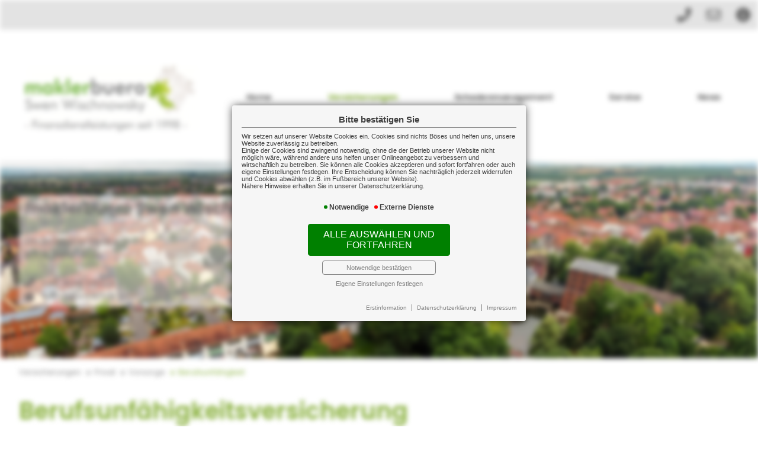

--- FILE ---
content_type: text/html; charset=utf-8
request_url: https://www.maklerbuerowischnowsky.de/versicherungen/privat/vorsorge/bu
body_size: 5080
content:
<!DOCTYPE html> 
<html lang="de">
<head>
<base href="/">

<meta http-equiv="content-type" content="text/html; charset=utf-8">
<meta content='width=device-width, initial-scale=1.0' name='viewport' >
<meta name="format-detection" content="telephone=no">

	<meta name="Author" lang="de" content="www.versicherungsmarkt.de gmbh">
	<meta name="description" content="Eine Berufsunfähigkeitsversicherung schützt Sie vor den finanziellen Folgen bei Berufsunfähigkeit. ✅ Kontaktieren Sie uns, wir beraten Sie gern!">
	<title>Berufsunfähigkeitsversicherung (BU) - maklerbuero Swen Wischnowsky</title>
	<meta property="og:title" content="Berufsunfähigkeitsversicherung (BU) - maklerbuero Swen Wischnowsky">
	<meta property="og:description" content="Eine Berufsunfähigkeitsversicherung schützt Sie vor den finanziellen Folgen bei Berufsunfähigkeit. ✅ Kontaktieren Sie uns, wir beraten Sie gern!">
	<meta property="og:type" content="website">
	<meta property="og:url" content="https://www.maklerbuerowischnowsky.de/versicherungen/privat/vorsorge/bu">
	<meta property="og:locality" content="Sömmerda">
	<meta property="og:region" content="Sömmerda">
	<meta property="og:country-name" content="Germany">
	<link rel="icon" href="gfx/favicon.png" type="image/png">
<meta property="og:image" content="https://www.maklerbuerowischnowsky.de/gfx/logo_fb.png">
<meta property="og:image:secure" content="https://www.maklerbuerowischnowsky.de/gfx/logo_fb.png">
<meta property="og:image:width" content="1200" >
<meta property="og:image:height" content="630" >
<script src="core/js/jquery-3.7.0.min.js"></script>
<script src="core/js/jquery.bxslider.js" defer></script><link href="core/css/jquery.bxslider.css" rel="stylesheet">
<script src="core/js/slick.min.js" defer></script><script src="core/js/slick-initiate.js" defer></script><link href="core/css/slick.css" rel="stylesheet"><link href="core/css/slick-theme.css" rel="stylesheet" media="print" onload="if(media!='all')media='all'">
<script src="core/js/vmarkt_fixnav.js.php" defer></script>
<script src="core/js/jquery.touchSwipe.js" defer></script>
<link href="core/css/vmarkt_fadeIn.css" rel="stylesheet" media="print" onload="if(media!='all')media='all'"><script src="core/js/vmarkt_fadeIn.js" defer></script>
<script src="core/js/accordion.js" defer></script><link rel="stylesheet" type="text/css" href="core/css/accordion.css" media="print" onload="if(media!='all')media='all'">
<script src="core/js/email_decoder.js.php" defer></script>
<script src="core/js/vmarkt_smooth_scroll.js.php?content_split=versicherungen%2Fprivat%2Fvorsorge%2Fbu&cont=bu" defer></script>
<link rel="stylesheet" type="text/css" href="core/css/search.css" media="print" onload="if(media!='all')media='all'">
<script src="core/js/topnav.js" defer></script>
<link rel="stylesheet" type="text/css" href="core/css/cookie-box.css" id="coib_style" media="print" onload="if(media!='all')media='all'" ><script src="core/js/cookie-box.js" id="coib_script" defer></script><script src="core/js/safeiframe.js"></script>
<link rel="stylesheet" type="text/css" href="core/css/safeiframe.css" media="print" onload="if(media!='all')media='all'">
<link rel="stylesheet" href="scripts/css/fonts.css" media="print" onload="if(media!='all')media='all'">
<link href="core/css/font-awesome.css" rel="stylesheet" type="text/css" media="print" onload="if(media!='all')media='all'">
<link rel="stylesheet" type="text/css" href="core/css/normalize.css" media="print" onload="if(media!='all')media='all'">
<link href="core/css/hamburgers.min.css" rel="stylesheet" media="print" onload="if(media!='all')media='screen'">
<link rel="stylesheet" type="text/css" href="core/css/jvfw_base.css" media="all">
<link rel="stylesheet" type="text/css" href="core/css/print.css" media="print">
<link rel="stylesheet" type="text/css" href="core/css/starter_2_2019_8.css" media="print" onload="if(media!='all')media='all'" >
<link rel="stylesheet" type="text/css" href="scripts/css/custom.css?v=1706797421" media="all">
<script src="core/js/mobnav.js" defer></script>
<script>
$(document).ready(function() {
	$("body").attr('style', '');
});
</script></head>
<body style="display:none">
	<div id="cookie_opt_in_box_wrapper" class="modal" data-blur="1">
		<div id="cookie_opt_in_box" data-pos="center" data-animate="1" data-movable="1">
		<b id="mover">
		Bitte bestätigen Sie		</b>
		<div class="coib_body">
						<p>
				Wir setzen auf unserer Website Cookies ein. Cookies sind nichts Böses und helfen uns, unsere Website zuverlässig zu betreiben.<br>
	Einige der Cookies sind zwingend notwendig, ohne die der Betrieb unserer Website nicht möglich wäre, 
	während andere uns helfen unser Onlineangebot zu verbessern und wirtschaftlich zu betreiben. Sie können alle Cookies akzeptieren und sofort fortfahren
	oder auch eigene Einstellungen festlegen. Ihre Entscheidung können Sie nachträglich jederzeit widerrufen und Cookies 
	abwählen (z.B. im Fußbereich unserer Website).<br>Nähere Hinweise erhalten Sie in unserer Datenschutzerklärung.
				</p>
			<ul class="cookie_groups">
				<li class="checked" data-id="1">Notwendige</li><li class="unchecked" data-id="3">Externe Dienste</li>			</ul>
			<button id="cookie_opt_in_btn_accept" onclick="coib_accept_all(this)">Alle auswählen und fortfahren</button>
			<button id="cookie_opt_in_btn_basic" onclick="coib_accept_basic(this)">Notwendige bestätigen</button>
			<button id="cookie_opt_in_btn_manage" onclick='coib_settings(this)'>Eigene Einstellungen festlegen</button>
		</div>
		<ul class="legals">
			<li><a href="mein-makler/rechtliches/erstinformation?coib=noshow" rel="nofollow" target="_blank">Erstinformation</a></li>		
				<li><a href="mein-makler/rechtliches/datenschutz?coib=noshow" rel="nofollow" target="_blank">Datenschutzerkl&auml;rung</a></li>
				<li><a href="mein-makler/rechtliches/impressum?coib=noshow" rel="nofollow" target="_blank">Impressum</a></li>
	</ul>	</div>
	</div>
	
<div id="wrapper" class="versicherungen privat vorsorge bu" data-nav-type="allinone" data-mobnav-pos="right">
	<div id="mob_wrapper" class="right">
		<div id="mobnav" class="nohover"><button id="mobnav_btn" class="hamburger hamburger--spin" type="button" onClick="toggle_mobnav()">
  <span class="hamburger-box">
    <span class="hamburger-inner"></span>
  </span>
</button>

<ul class="watpage_main_navi"><li class="hasSub"><a href="mein-makler">Home</a><button type="button" class="toggle"></button><ul class=""><li class=""><a href="mein-makler/home" >Startseite</a></li><li class="hasSub"><a href="javascript:void(0)">Über uns</a><button type="button" class="toggle"></button><ul><li class=""><a href="mein-makler/ueber-uns/aufgabe" >Unsere Aufgabe</a></li><li class=""><a href="mein-makler/ueber-uns/kurzportrait" >Kurzportrait</a></li><li class=""><a href="mein-makler/ueber-uns/taetigkeit" >Tätigkeit</a></li><li class=""><a href="mein-makler/ueber-uns/partner" >Partner</a></li><li class=""><a href="mein-makler/ueber-uns/mitgliedschaften" >Mitgliedschaften</a></li></ul></li><li class="hasSub"><a href="javascript:void(0)">Kundenkreis</a><button type="button" class="toggle"></button><ul><li class=""><a href="mein-makler/kundenkreis/firmen" >Firmen</a></li><li class=""><a href="mein-makler/kundenkreis/freiberufler" >Freiberufler/Selbständige</a></li><li class=""><a href="mein-makler/kundenkreis/berufseinsteiger" >Berufseinsteiger</a></li><li class=""><a href="mein-makler/kundenkreis/privatpersonen" >Privatpersonen</a></li><li class=""><a href="mein-makler/kundenkreis/beamte" >Beamte</a></li></ul></li><li class="hasSub"><a href="javascript:void(0)">Kontakt</a><button type="button" class="toggle"></button><ul><li class=""><a href="mein-makler/kontakt/kontaktformular" >Kontaktformular</a></li><li class=""><a href="mein-makler/kontakt/wegbeschreibung" >Wegbeschreibung</a></li><li class=""><a href="mein-makler/kontakt/angebot" >Angebotsanforderung</a></li><li class=""><a href="mein-makler/kontakt/umfrage" >Umfrage</a></li></ul></li><li class="hasSub"><a href="javascript:void(0)">Rechtliches</a><button type="button" class="toggle"></button><ul><li class=""><a href="mein-makler/rechtliches/impressum" >Impressum</a></li><li class=""><a href="mein-makler/rechtliches/erstinformation" >Erstinformation</a></li><li class=""><a href="mein-makler/rechtliches/datenschutz" >Datenschutz</a></li></ul></li></ul></li><li class="active hasSub"><a href="versicherungen">Versicherungen</a><button type="button" class="toggle"></button><ul class=""><li class="active hasSub"><a href="javascript:void(0)">Privat</a><button type="button" class="toggle"></button><ul><li class="active hasSub"><a href="versicherungen/privat/vorsorge">Vorsorge</a><button type="button" class="toggle"></button><ul><li class=""><a href="versicherungen/privat/vorsorge/bav" >Betriebliche Altersvorsorge für Arbeitnehmer</a></li><li class=""><a href="versicherungen/privat/vorsorge/lv" >Lebensversicherung</a></li><li class=""><a href="versicherungen/privat/vorsorge/rlv" >Risikolebensversicherung</a></li><li class=""><a href="versicherungen/privat/vorsorge/rv" >Rentenversicherung</a></li><li class="active"><a href="versicherungen/privat/vorsorge/bu" >Berufsunfähigkeit</a></li><li class=""><a href="versicherungen/privat/vorsorge/pflegeversicherung" >Pflegeversicherung</a></li><li class=""><a href="versicherungen/privat/vorsorge/kindervorsorge" >Kindervorsorge</a></li><li class=""><a href="versicherungen/privat/vorsorge/schwerekrankheit" >Schwere Krankheit</a></li></ul></li><li class="hasSub"><a href="versicherungen/privat/sachversicherung">Sachversicherung</a><button type="button" class="toggle"></button><ul><li class=""><a href="versicherungen/privat/sachversicherung/haftpflicht" >Haftpflicht</a></li><li class=""><a href="versicherungen/privat/sachversicherung/unfall" >Unfall</a></li><li class=""><a href="versicherungen/privat/sachversicherung/hausrat" >Hausrat</a></li><li class=""><a href="versicherungen/privat/sachversicherung/wohngebaeude" >Wohngebäude</a></li><li class=""><a href="versicherungen/privat/sachversicherung/rechtsschutz" >Rechtsschutz</a></li><li class=""><a href="versicherungen/privat/sachversicherung/auto" >Auto</a></li><li class=""><a href="versicherungen/privat/sachversicherung/reise" >Reise</a></li><li class=""><a href="versicherungen/privat/sachversicherung/drohnen" >Drohnen</a></li><li class=""><a href="versicherungen/privat/sachversicherung/ebike" >E-Bike & Co</a></li></ul></li><li class="hasSub"><a href="versicherungen/privat/gesundheit">Gesundheit</a><button type="button" class="toggle"></button><ul><li class=""><a href="versicherungen/privat/gesundheit/kv" >Krankenversicherung</a></li><li class=""><a href="versicherungen/privat/gesundheit/zusatzversicherung" >Zusatzversicherung</a></li><li class=""><a href="versicherungen/privat/gesundheit/zahnzusatzversicherung" >Zahnzusatzversicherung</a></li></ul></li></ul></li><li class="hasSub"><a href="javascript:void(0)">Gewerbe</a><button type="button" class="toggle"></button><ul><li class="hasSub"><a href="versicherungen/gewerbe/gewerbesach">Sachversicherung</a><button type="button" class="toggle"></button><ul><li class=""><a href="versicherungen/gewerbe/gewerbesach/vermoegenswerte" >Ihre Vermögenswerte</a></li><li class=""><a href="versicherungen/gewerbe/gewerbesach/betriebsgebaeude" >Betriebsgebäudeversicherung</a></li><li class=""><a href="versicherungen/gewerbe/gewerbesach/geschaeftsinhalt" >Geschäftsinhaltsversicherung</a></li><li class=""><a href="versicherungen/gewerbe/gewerbesach/maschinen" >Maschinenversicherung</a></li><li class=""><a href="versicherungen/gewerbe/gewerbesach/elektronik" >Elektronikversicherung</a></li><li class=""><a href="versicherungen/gewerbe/gewerbesach/fotovoltaik" >Fotovoltaikversicherung</a></li><li class=""><a href="versicherungen/gewerbe/gewerbesach/transport" >Transportversicherung</a></li><li class=""><a href="versicherungen/gewerbe/gewerbesach/glas" >Glasversicherung</a></li></ul></li><li class="hasSub"><a href="versicherungen/gewerbe/kosten">Kostenversicherung</a><button type="button" class="toggle"></button><ul><li class=""><a href="versicherungen/gewerbe/kosten/kostenrisiken" >Kostenrisiken</a></li><li class=""><a href="versicherungen/gewerbe/kosten/betriebshaftpflicht" >Betriebshaftpflicht</a></li><li class=""><a href="versicherungen/gewerbe/kosten/betriebsunterbrechung" >Betriebsunterbrechung</a></li><li class=""><a href="versicherungen/gewerbe/kosten/cyberrisiken" >Cyberrisiken</a></li><li class=""><a href="versicherungen/gewerbe/kosten/betriebsschliessung" >Betriebsschließung</a></li><li class=""><a href="versicherungen/gewerbe/kosten/gewerberechtsschutz" >Gewerbe-Rechtsschutz</a></li><li class=""><a href="versicherungen/gewerbe/kosten/forderungsausfall" >Forderungsausfall</a></li><li class=""><a href="versicherungen/gewerbe/kosten/buergschaft" >Bürgschaft</a></li></ul></li><li class="hasSub"><a href="versicherungen/gewerbe/vorsorge-gewerbe">Vorsorge</a><button type="button" class="toggle"></button><ul><li class=""><a href="versicherungen/gewerbe/vorsorge-gewerbe/versorgung" >Versorgung</a></li><li class=""><a href="versicherungen/gewerbe/vorsorge-gewerbe/bav-gewerbe" >Betriebliche Altersvorsorge für Arbeitgeber</a></li><li class=""><a href="versicherungen/gewerbe/vorsorge-gewerbe/keymen" >Keyman-Absicherung</a></li><li class=""><a href="versicherungen/gewerbe/vorsorge-gewerbe/bkv" >Betriebliche Krankenversicherung</a></li><li class=""><a href="versicherungen/gewerbe/vorsorge-gewerbe/gruppenunfall" >Gruppenunfallversicherung</a></li></ul></li><li class="hasSub"><a href="versicherungen/gewerbe/manager">Manager</a><button type="button" class="toggle"></button><ul><li class=""><a href="versicherungen/gewerbe/manager/absicherung" >Absicherung</a></li><li class=""><a href="versicherungen/gewerbe/manager/do" >D&O</a></li></ul></li><li class="hasSub"><a href="versicherungen/gewerbe/kfz">Kraftfahrzeuge</a><button type="button" class="toggle"></button><ul><li class=""><a href="versicherungen/gewerbe/kfz/kfzversicherung" >Kraftfahrzeugversicherung</a></li><li class=""><a href="versicherungen/gewerbe/kfz/kfzflotten" >KFZ-Flotten</a></li></ul></li></ul></li><li class=""><a href="versicherungen/themen" >Weitere Themen</a></li></ul></li><li class="hasSub"><a href="schadenmanagement">Schadenmanagement</a><button type="button" class="toggle"></button><ul class=""><li class=""><a href="schadenmanagement/wir-kuemmern-uns" >Wir kümmern uns!</a></li><li class=""><a href="schadenmanagement/schadenmeldung" >Schadenmeldung</a></li><li class=""><a href="schadenmanagement/schadenumfrage" >Schadenumfrage</a></li></ul></li><li class="hasSub"><a href="service">Service</a><button type="button" class="toggle"></button><ul class=""><li class=""><a href="service/app" >Service-App</a></li><li class="hasSub"><a href="javascript:void(0)">Rechner</a><button type="button" class="toggle"></button><ul><li class=""><a href="service/rechner/rentenrechner" >Altersrentenrechner</a></li><li class=""><a href="service/rechner/rentenbedarf" >Rentenbedarfsrechner</a></li><li class=""><a href="service/rechner/anlagerechner" >Ansparrechner</a></li><li class=""><a href="service/rechner/renditerechner" >Renditerechner</a></li><li class=""><a href="service/rechner/zinsrechner" >Zinsrechner</a></li></ul></li></ul></li><li class="hasSub"><a href="news">News</a><button type="button" class="toggle"></button><ul class=""><li class=""><a href="news/aktuelle-news" >Aktuelle News</a></li><li class=""><a href="news/news-archiv" >News-Archiv</a></li></ul></li></ul></div>
	</div>
	
	<div id="content_wrapper" onclick="return true" class="">
		<div id="header_wrapper" class="">
			<header id="header" class="">
				<div id="logo">
	<a href="mein-makler/home"><img src="gfx/logo_starter_2_2019_8.png" alt="Logo maklerbuero Swen Wischnowsky "></a>
</div>
<div id="topright">
	<a href="tel:+493634690123" data-show-on-hover="+49 3634 690123" data-show-on-hover-pos="bottom"><i class="fas fa-phone-alt"></i></a>
	<a href="mein-makler/kontakt/kontaktformular"><i class="far fa-envelope"></i></a>
	<a href="mein-makler/rechtliches/impressum"><i class="fas fa-info-circle"></i></a>
</div>
<nav id="topnav" class=""><ul><li class="hasSub"><a href="mein-makler">Home</a><ul class=""><li class=""><a href="mein-makler/home" >Startseite</a></li><li class="hasSub"><a href="mein-makler/ueber-uns">Über uns</a><ul><li class=""><a href="mein-makler/ueber-uns/aufgabe" >Unsere Aufgabe</a></li><li class=""><a href="mein-makler/ueber-uns/kurzportrait" >Kurzportrait</a></li><li class=""><a href="mein-makler/ueber-uns/taetigkeit" >Tätigkeit</a></li><li class=""><a href="mein-makler/ueber-uns/partner" >Partner</a></li><li class=""><a href="mein-makler/ueber-uns/mitgliedschaften" >Mitgliedschaften</a></li></ul></li><li class="hasSub"><a href="mein-makler/kundenkreis">Kundenkreis</a><ul><li class=""><a href="mein-makler/kundenkreis/firmen" >Firmen</a></li><li class=""><a href="mein-makler/kundenkreis/freiberufler" >Freiberufler/Selbständige</a></li><li class=""><a href="mein-makler/kundenkreis/berufseinsteiger" >Berufseinsteiger</a></li><li class=""><a href="mein-makler/kundenkreis/privatpersonen" >Privatpersonen</a></li><li class=""><a href="mein-makler/kundenkreis/beamte" >Beamte</a></li></ul></li><li class="hasSub"><a href="mein-makler/kontakt">Kontakt</a><ul><li class=""><a href="mein-makler/kontakt/kontaktformular" >Kontaktformular</a></li><li class=""><a href="mein-makler/kontakt/wegbeschreibung" >Wegbeschreibung</a></li><li class=""><a href="mein-makler/kontakt/angebot" >Angebotsanforderung</a></li><li class=""><a href="mein-makler/kontakt/umfrage" >Umfrage</a></li></ul></li><li class="hasSub"><a href="mein-makler/rechtliches">Rechtliches</a><ul><li class=""><a href="mein-makler/rechtliches/impressum" >Impressum</a></li><li class=""><a href="mein-makler/rechtliches/erstinformation" >Erstinformation</a></li><li class=""><a href="mein-makler/rechtliches/datenschutz" >Datenschutz</a></li></ul></li></ul></li><li class="active hasSub"><a href="versicherungen">Versicherungen</a><ul class=""><li class="active hasSub"><a href="versicherungen/privat">Privat</a><ul><li class="active hasSub"><a href="versicherungen/privat/vorsorge">Vorsorge</a><ul><li class=""><a href="versicherungen/privat/vorsorge/bav" >Betriebliche Altersvorsorge für Arbeitnehmer</a></li><li class=""><a href="versicherungen/privat/vorsorge/lv" >Lebensversicherung</a></li><li class=""><a href="versicherungen/privat/vorsorge/rlv" >Risikolebensversicherung</a></li><li class=""><a href="versicherungen/privat/vorsorge/rv" >Rentenversicherung</a></li><li class="active"><a href="versicherungen/privat/vorsorge/bu" >Berufsunfähigkeit</a></li><li class=""><a href="versicherungen/privat/vorsorge/pflegeversicherung" >Pflegeversicherung</a></li><li class=""><a href="versicherungen/privat/vorsorge/kindervorsorge" >Kindervorsorge</a></li><li class=""><a href="versicherungen/privat/vorsorge/schwerekrankheit" >Schwere Krankheit</a></li></ul></li><li class="hasSub"><a href="versicherungen/privat/sachversicherung">Sachversicherung</a><ul><li class=""><a href="versicherungen/privat/sachversicherung/haftpflicht" >Haftpflicht</a></li><li class=""><a href="versicherungen/privat/sachversicherung/unfall" >Unfall</a></li><li class=""><a href="versicherungen/privat/sachversicherung/hausrat" >Hausrat</a></li><li class=""><a href="versicherungen/privat/sachversicherung/wohngebaeude" >Wohngebäude</a></li><li class=""><a href="versicherungen/privat/sachversicherung/rechtsschutz" >Rechtsschutz</a></li><li class=""><a href="versicherungen/privat/sachversicherung/auto" >Auto</a></li><li class=""><a href="versicherungen/privat/sachversicherung/reise" >Reise</a></li><li class=""><a href="versicherungen/privat/sachversicherung/drohnen" >Drohnen</a></li><li class=""><a href="versicherungen/privat/sachversicherung/ebike" >E-Bike & Co</a></li></ul></li><li class="hasSub"><a href="versicherungen/privat/gesundheit">Gesundheit</a><ul><li class=""><a href="versicherungen/privat/gesundheit/kv" >Krankenversicherung</a></li><li class=""><a href="versicherungen/privat/gesundheit/zusatzversicherung" >Zusatzversicherung</a></li><li class=""><a href="versicherungen/privat/gesundheit/zahnzusatzversicherung" >Zahnzusatzversicherung</a></li></ul></li></ul></li><li class="hasSub"><a href="versicherungen/gewerbe">Gewerbe</a><ul><li class="hasSub"><a href="versicherungen/gewerbe/gewerbesach">Sachversicherung</a><ul><li class=""><a href="versicherungen/gewerbe/gewerbesach/vermoegenswerte" >Ihre Vermögenswerte</a></li><li class=""><a href="versicherungen/gewerbe/gewerbesach/betriebsgebaeude" >Betriebsgebäudeversicherung</a></li><li class=""><a href="versicherungen/gewerbe/gewerbesach/geschaeftsinhalt" >Geschäftsinhaltsversicherung</a></li><li class=""><a href="versicherungen/gewerbe/gewerbesach/maschinen" >Maschinenversicherung</a></li><li class=""><a href="versicherungen/gewerbe/gewerbesach/elektronik" >Elektronikversicherung</a></li><li class=""><a href="versicherungen/gewerbe/gewerbesach/fotovoltaik" >Fotovoltaikversicherung</a></li><li class=""><a href="versicherungen/gewerbe/gewerbesach/transport" >Transportversicherung</a></li><li class=""><a href="versicherungen/gewerbe/gewerbesach/glas" >Glasversicherung</a></li></ul></li><li class="hasSub"><a href="versicherungen/gewerbe/kosten">Kostenversicherung</a><ul><li class=""><a href="versicherungen/gewerbe/kosten/kostenrisiken" >Kostenrisiken</a></li><li class=""><a href="versicherungen/gewerbe/kosten/betriebshaftpflicht" >Betriebshaftpflicht</a></li><li class=""><a href="versicherungen/gewerbe/kosten/betriebsunterbrechung" >Betriebsunterbrechung</a></li><li class=""><a href="versicherungen/gewerbe/kosten/cyberrisiken" >Cyberrisiken</a></li><li class=""><a href="versicherungen/gewerbe/kosten/betriebsschliessung" >Betriebsschließung</a></li><li class=""><a href="versicherungen/gewerbe/kosten/gewerberechtsschutz" >Gewerbe-Rechtsschutz</a></li><li class=""><a href="versicherungen/gewerbe/kosten/forderungsausfall" >Forderungsausfall</a></li><li class=""><a href="versicherungen/gewerbe/kosten/buergschaft" >Bürgschaft</a></li></ul></li><li class="hasSub"><a href="versicherungen/gewerbe/vorsorge-gewerbe">Vorsorge</a><ul><li class=""><a href="versicherungen/gewerbe/vorsorge-gewerbe/versorgung" >Versorgung</a></li><li class=""><a href="versicherungen/gewerbe/vorsorge-gewerbe/bav-gewerbe" >Betriebliche Altersvorsorge für Arbeitgeber</a></li><li class=""><a href="versicherungen/gewerbe/vorsorge-gewerbe/keymen" >Keyman-Absicherung</a></li><li class=""><a href="versicherungen/gewerbe/vorsorge-gewerbe/bkv" >Betriebliche Krankenversicherung</a></li><li class=""><a href="versicherungen/gewerbe/vorsorge-gewerbe/gruppenunfall" >Gruppenunfallversicherung</a></li></ul></li><li class="hasSub"><a href="versicherungen/gewerbe/manager">Manager</a><ul><li class=""><a href="versicherungen/gewerbe/manager/absicherung" >Absicherung</a></li><li class=""><a href="versicherungen/gewerbe/manager/do" >D&O</a></li></ul></li><li class="hasSub"><a href="versicherungen/gewerbe/kfz">Kraftfahrzeuge</a><ul><li class=""><a href="versicherungen/gewerbe/kfz/kfzversicherung" >Kraftfahrzeugversicherung</a></li><li class=""><a href="versicherungen/gewerbe/kfz/kfzflotten" >KFZ-Flotten</a></li></ul></li></ul></li><li class=""><a href="versicherungen/themen" >Weitere Themen</a></li></ul></li><li class="hasSub"><a href="schadenmanagement">Schadenmanagement</a><ul class=""><li class=""><a href="schadenmanagement/wir-kuemmern-uns" >Wir kümmern uns!</a></li><li class=""><a href="schadenmanagement/schadenmeldung" >Schadenmeldung</a></li><li class=""><a href="schadenmanagement/schadenumfrage" >Schadenumfrage</a></li></ul></li><li class="hasSub"><a href="service">Service</a><ul class=""><li class=""><a href="service/app" >Service-App</a></li><li class="hasSub"><a href="service/rechner">Rechner</a><ul><li class=""><a href="service/rechner/rentenrechner" >Altersrentenrechner</a></li><li class=""><a href="service/rechner/rentenbedarf" >Rentenbedarfsrechner</a></li><li class=""><a href="service/rechner/anlagerechner" >Ansparrechner</a></li><li class=""><a href="service/rechner/renditerechner" >Renditerechner</a></li><li class=""><a href="service/rechner/zinsrechner" >Zinsrechner</a></li></ul></li></ul></li><li class="hasSub"><a href="news">News</a><ul class=""><li class=""><a href="news/aktuelle-news" >Aktuelle News</a></li><li class=""><a href="news/news-archiv" >News-Archiv</a></li></ul></li></ul></nav>

<div class="adressblock topadr">
	<ul>
<li class='adrname'><span>maklerbuero Swen Wischnowsky</span></li></ul>
<ul>
<li class='adrstr'>Otto-Jessing-Straße 17</li><li class='adrort'>99610 Sömmerda</li></ul>
<ul>
<li class='adrtel'><a href='tel:+493634690123'>+49 3634 690123</a></li><li class='adrfax'>+49 3634 690124</li></ul>
<ul>
<li class='adrmail'><a href='mailto:info[at]maklerbuerowischnowsky.de'>info[at]maklerbuerowischnowsky.de</a></li><li class='adrurl'>https://www.maklerbuerowischnowsky.de</li></ul>

<!-- Anzeige Variablen -->
</div>			</header>
		</div>
		<div id="topslide">
	<div class="bxslider" 
		data-mode="horizontal"
		data-speed="1500"
		data-pause="5000"
		data-easing="ease-in-out"
		data-src="gfx/slider/topslide_starter2"
		data-bgSize="cover"
		data-controls="true"
		data-autoControls="false"
		data-pager="true"
		data-auto="true">
				</div>
</div>		<main class=" watpage_main_content">
						<div id="content">
								<div id="breadcrumb"><a class="" href="versicherungen">Versicherungen</a><a class="" href="versicherungen/privat">Privat</a><a class="" href="versicherungen/privat/vorsorge">Vorsorge</a><a class="active" href="versicherungen/privat/vorsorge/bu">Berufsunfähigkeit</a><script type="application/ld+json">{"@context":"https:\/\/schema.org","@type":"BreadcrumbList","itemListElement":[{"@type":"ListItem","position":1,"name":"Versicherungen","item":"https:\/\/www.maklerbuerowischnowsky.de\/versicherungen"},{"@type":"ListItem","position":1,"name":"Privat","item":"https:\/\/www.maklerbuerowischnowsky.de\/versicherungen\/privat"},{"@type":"ListItem","position":1,"name":"Vorsorge","item":"https:\/\/www.maklerbuerowischnowsky.de\/versicherungen\/privat\/vorsorge"},{"@type":"ListItem","position":1,"name":"Berufsunf\u00e4higkeit","item":"https:\/\/www.maklerbuerowischnowsky.de\/versicherungen\/privat\/vorsorge\/bu"}]}</script></div>				<div class="content_by_vmarkt">		<script class="vmarkt_load_scripts_js">
			var head = document.getElementsByTagName("head");
			if(head.length>0) {
				head = head[0];
				
									var script = document.createElement('script');
					script.type = 'text/javascript';
					script.async = false;
					script.defer = true;
					/*script.onload = function() {
						callFunctionFromScript();
					}*/
					script.src = 'https://content.versicherungsmarkt.de/_scripts/load_jquery.js';
					head.appendChild(script);
					// head.insertBefore(script, head.firstChild);
										var script = document.createElement('script');
					script.type = 'text/javascript';
					script.async = false;
					script.defer = true;
					/*script.onload = function() {
						callFunctionFromScript();
					}*/
					script.src = 'https://content.versicherungsmarkt.de/_scripts/email_decode.js';
					head.appendChild(script);
					// head.insertBefore(script, head.firstChild);
								}
		</script>
		<h1>Berufsunf&auml;higkeitsversicherung</h1>
<h2>Neben der privaten Haftpflichtversicherung ist die Berufsunf&auml;higkeitsversicherung die wichtigste Versicherung &uuml;berhaupt.</h2>
<p>Rund 25 Prozent der Arbeitnehmer eines Geburtsjahrganges wird im Laufe seines Arbeitslebens nur noch eingeschr&auml;nkt oder gar nicht mehr arbeitsf&auml;hig sein.<br />Soweit die Statistik.</p>
<p>Dass Sie davon &uuml;berzeugt sind, nicht dazuzugeh&ouml;ren, zeugt von Optimismus.<br />Doch betrachten wir es realistisch: In Deutschland gibt es derzeit &uuml;ber zwei Millionen Berufs- und Erwerbsunf&auml;hige.<br />Das Risiko, einmal dazuzugeh&ouml;ren, ist also durchaus vorhanden. Und wer durch Unfall oder Krankheit berufsunf&auml;hig wird, setzt seinen und den Lebensstandard seiner Familie aufs Spiel!</p>
<p>Aus diesem Grund sollten Sie eine Berufsunf&auml;higkeitsversicherung abschlie&szlig;en.</p><p>Weiterf&uuml;hrende Informationen zu diesem Thema finden Sie <a class="themenlink" href="//www.maklerbuerowischnowsky.de/landingpage/arbeitskraftabsicherung" target="_blank">hier</a></p><div class="thumbnail-container"><div class="thumbnail" data-href="//www.maklerbuerowischnowsky.de/landingpage/arbeitskraftabsicherung"><iframe loading="lazy" title="Weiterführende Informationen: arbeitskraftabsicherung" src="about:blank" onload="if(src=='about:blank')src='//www.maklerbuerowischnowsky.de/landingpage/arbeitskraftabsicherung?mode=thumbnail'" scrolling="no" allowtransparency="true"></iframe></div></div><script language="javascript" src="https://content.versicherungsmarkt.de/_scripts/lp-thumbnail.js" defer></script></div>			</div>
					</main>
				<footer class="">
			<div>
	<b><i class="far fa-comments"></i> Kontakt</b>
	<address>
		<span><b>maklerbuero Swen Wischnowsky</b></span>
		<span></span>
		<span>Otto-Jessing-Straße 17</span>
		<span>99610 Sömmerda</span>
		<span><a href="tel:+493634690123">+49 3634 690123</a></span>
				<span><a href="mailto:info[at]maklerbuerowischnowsky.de">info[at]maklerbuerowischnowsky.de</a></span>
	</address>
</div>

<div>
		<b><i class="far fa-clock"></i> Geschäftszeiten</b>
	Montag	        08:00–17:00<br>
Dienstag	08:00–17:00<br>
Mittwoch	08:00–17:00<br>
Donnerstag	08:00–17:00<br>
Freitag	        08:00–15:00			<b><i class="far fa-newspaper"></i> Newsticker</b>
	<div id="vmarkt_ticker">
	</div>
	</div>


<div>
	<b><i class="far fa-handshake"></i> Rechtliches</b>
	<ul>
		<li><a href="mein-makler/rechtliches/impressum">Impressum</a></li>
		<li><a href="mein-makler/rechtliches/erstinformation">Erstinformation</a></li>
		<li><a href="mein-makler/rechtliches/datenschutz">Datenschutz</a></li>
		<li class="coib_trigger"><a href="javascript:coib_consent()">Cookie-Einstellungen</a></li>	</ul>
</div>		</footer>
	</div>
</div>
	<script defer src="https://content.versicherungsmarkt.de/news/newsticker.js.php?id=4833&newspage=aktuelle-news">
	</script>
	</body>
</html>

--- FILE ---
content_type: text/html
request_url: https://www.maklerbuerowischnowsky.de/core/json/picreader.php
body_size: -78
content:
{"pics":["gfx\/slider\/topslide_starter2\/01.jpg"]}

--- FILE ---
content_type: text/css
request_url: https://www.maklerbuerowischnowsky.de/core/css/jquery.bxslider.css
body_size: 758
content:
@-webkit-keyframes rotate{0%{-webkit-transform:rotate(0);transform:rotate(0)}50%{-webkit-transform:rotate(180deg);transform:rotate(180deg)}100%{-webkit-transform:rotate(360deg);transform:rotate(360deg)}}@keyframes rotate{0%{-webkit-transform:rotate(0);transform:rotate(0)}50%{-webkit-transform:rotate(180deg);transform:rotate(180deg)}100%{-webkit-transform:rotate(360deg);transform:rotate(360deg)}}@-webkit-keyframes zoom_rotate{0%{-webkit-transform:translateX(80%) translateY(50%) scale(.1) rotate(-540deg);transform:translateX(80%) translateY(50%) scale(.1) rotate(-540deg)}100%{-webkit-transform:rotate(0deg);transform:rotate(0deg)}}@keyframes zoom_rotate{0%{-webkit-transform:translateX(80%) translateY(50%) scale(.1) rotate(-540deg);transform:translateX(80%) translateY(50%) scale(.1) rotate(-540deg)}100%{-webkit-transform:rotate(0deg);transform:rotate(0deg)}}.bx-wrapper{position:relative;width:100%;height:100%;display:block;padding:0;-webkit-box-sizing:border-box;box-sizing:border-box}.bx-wrapper .bx-viewport .bxslider{width:100%;height:100%}.bx-wrapper .bx-viewport .bxslider>div{width:100%;height:100%}.fullscreen>.bx-wrapper{width:100%;height:100%;position:fixed;top:0;left:0;z-index:-1}.fullscreen>.bx-wrapper>.bx-viewport,.fullscreen>.bx-wrapper>.bx-viewport>.bxslider,.fullscreen>.bx-wrapper>.bx-viewport>.bxslider>div{width:100% !important;height:100% !important}.bx-wrapper img{max-width:100%;display:block}.bx-wrapper .bx-viewport{position:relative;width:100% !important;height:100% !important}.bx-wrapper .bx-controls .bx-pager{position:absolute;bottom:0;height:1.3rem !important;width:100%;z-index:0}.bx-wrapper .bx-loading{min-height:50px;height:100%;width:100%;position:absolute;top:0;left:0;z-index:2000}.bx-wrapper .bx-loading::before{display:inline-block;font-style:normal;font-variant:normal;text-rendering:auto;-webkit-font-smoothing:antialiased;font-family:"Font Awesome 6 Free";font-weight:900;content:"\f017";display:block;width:100%;height:100%;-webkit-box-sizing:border-box;box-sizing:border-box;line-height:31px;font-weight:lighter;font-size:27pt;text-align:center;color:rgba(255,255,255,0.75)}.bx-wrapper .bx-pager{-webkit-box-sizing:border-box;box-sizing:border-box;text-align:center;font-size:.85em;font-family:Arial;font-weight:bold;color:#666;height:1rem}.bx-wrapper .bx-pager .bx-pager-item,.bx-wrapper .bx-controls-auto .bx-controls-auto-item{display:inline-block}.bx-wrapper .bx-pager.bx-default-pager a{-webkit-box-sizing:border-box;box-sizing:border-box;text-indent:-9999px;display:block;width:10px;height:10px;margin:0 5px;outline:0;border-radius:5px;border:1px solid rgba(255,255,255,0.5);background:transparent}.bx-wrapper .bx-pager.bx-default-pager a:hover{background:rgba(255,255,255,0.25);border:1px solid rgba(255,255,255,0.25)}.bx-wrapper .bx-pager.bx-default-pager a.active{background:rgba(255,255,255,0.4);border:1px solid rgba(255,255,255,0.4)}.bx-wrapper .bx-prev{left:10px;overflow:hidden;text-decoration:none;text-indent:unset}.bx-wrapper .bx-prev::before{display:inline-block;font-style:normal;font-variant:normal;text-rendering:auto;-webkit-font-smoothing:antialiased;font-family:"Font Awesome 6 Free";font-weight:900;content:"\f104";display:block;width:100%;height:100%;-webkit-box-sizing:border-box;box-sizing:border-box;padding-right:2px;line-height:31px;font-weight:bolder;font-size:27pt;text-align:center;color:rgba(255,255,255,0.4)}.bx-wrapper .bx-prev:hover::before{color:rgba(255,255,255,0.7)}.bx-wrapper .bx-next{right:10px;overflow:hidden;text-decoration:none;text-indent:unset}.bx-wrapper .bx-next::before{display:inline-block;font-style:normal;font-variant:normal;text-rendering:auto;-webkit-font-smoothing:antialiased;font-family:"Font Awesome 6 Free";font-weight:900;content:"\f105";display:block;width:100%;height:100%;-webkit-box-sizing:border-box;box-sizing:border-box;padding-right:2px;line-height:31px;font-weight:bolder;font-size:27pt;text-align:center;color:rgba(255,255,255,0.4)}.bx-wrapper .bx-next:hover::before{color:rgba(255,255,255,0.7)}.bx-wrapper .bx-controls-direction a{position:absolute;top:50%;margin-top:-16px;outline:0;width:32px;height:32px;z-index:499}.bx-wrapper .bx-controls-direction a.disabled{display:none}.bx-wrapper .bx-controls-auto{text-align:center}.bx-wrapper .bx-controls-auto .bx-start{-webkit-box-sizing:border-box;box-sizing:border-box;display:block;width:15px;height:15px;outline:0;margin:0 3px;overflow:hidden}.bx-wrapper .bx-controls-auto .bx-start::before{display:inline-block;font-style:normal;font-variant:normal;text-rendering:auto;-webkit-font-smoothing:antialiased;font-family:"Font Awesome 6 Free";font-weight:900;content:"\f01d";font-family:FontAwesome;display:block;width:100%;height:100%;-webkit-box-sizing:border-box;box-sizing:border-box;font-weight:lighter;font-size:12pt;text-align:center;color:rgba(255,255,255,0.4)}.bx-wrapper .bx-controls-auto .bx-start:hover::before{color:rgba(255,255,255,0.7)}.bx-wrapper .bx-controls-auto .bx-stop{-webkit-box-sizing:border-box;box-sizing:border-box;display:block;width:15px;height:15px;outline:0;margin:0 3px;overflow:hidden}.bx-wrapper .bx-controls-auto .bx-stop::before{display:inline-block;font-style:normal;font-variant:normal;text-rendering:auto;-webkit-font-smoothing:antialiased;font-family:"Font Awesome 6 Free";font-weight:900;content:"\f28c";display:block;width:100%;height:100%;-webkit-box-sizing:border-box;box-sizing:border-box;font-weight:lighter;font-size:12pt;text-align:center;color:rgba(255,255,255,0.4)}.bx-wrapper .bx-controls-auto .bx-stop:hover::before{color:rgba(255,255,255,0.7)}.bx-wrapper .bx-controls.bx-has-controls-auto.bx-has-pager .bx-pager{text-align:center;width:100%}.bx-wrapper .bx-controls.bx-has-controls-auto.bx-has-pager .bx-controls-auto{position:absolute;left:0;top:7px;width:100%;height:1.5rem}.bx-wrapper .bx-caption{position:absolute;bottom:0;left:0;background:#666\9;background:rgba(80,80,80,0.75);width:100%}.bx-wrapper .bx-caption span{color:#fff;font-family:Arial;display:block;font-size:.85em;padding:10px}

--- FILE ---
content_type: text/css
request_url: https://www.maklerbuerowischnowsky.de/scripts/css/custom.css?v=1706797421
body_size: 514
content:
@-webkit-keyframes rotate{0%{-webkit-transform:rotate(0);transform:rotate(0)}50%{-webkit-transform:rotate(180deg);transform:rotate(180deg)}100%{-webkit-transform:rotate(360deg);transform:rotate(360deg)}}@keyframes rotate{0%{-webkit-transform:rotate(0);transform:rotate(0)}50%{-webkit-transform:rotate(180deg);transform:rotate(180deg)}100%{-webkit-transform:rotate(360deg);transform:rotate(360deg)}}@-webkit-keyframes zoom_rotate{0%{-webkit-transform:translateX(80%) translateY(50%) scale(.1) rotate(-540deg);transform:translateX(80%) translateY(50%) scale(.1) rotate(-540deg)}100%{-webkit-transform:rotate(0deg);transform:rotate(0deg)}}@keyframes zoom_rotate{0%{-webkit-transform:translateX(80%) translateY(50%) scale(.1) rotate(-540deg);transform:translateX(80%) translateY(50%) scale(.1) rotate(-540deg)}100%{-webkit-transform:rotate(0deg);transform:rotate(0deg)}}.adressblock.vcard:after{border-bottom:23px solid #b0b0b0;border-left:23px solid #b0b0b0}#mob_wrapper #mobnav_btn,.adressblock.vcard,.umfrage form fieldset,.umfrage form fieldset legend,.schadenumfrage form fieldset,.schadenumfrage form fieldset legend{background:#e3e3e3}.umfrage form fieldset ul li textarea,.umfrage form fieldset ul li input,.umfrage form fieldset ul li #datja,.umfrage form .capt,.schadenumfrage form fieldset ul li textarea,.schadenumfrage form fieldset ul li input,.schadenumfrage form fieldset ul li #datja,.schadenumfrage form .capt{background:#fff}body #wrapper footer{background:#e3e3e3}#wrapper .fixnav #fixnav_topright a{border:none !important}body #wrapper #content_wrapper #header_wrapper #header #topright{-webkit-box-pack:end !important;-ms-flex-pack:end !important;justify-content:flex-end !important}#topright [data-show-on-hover]:hover::before,#fixnav_topright [data-show-on-hover]:hover::before{background:none}#wrapper #content_wrapper #content .videos figure{width:50%;margin-bottom:3rem;display:-webkit-box;display:-ms-flexbox;display:flex;-webkit-box-orient:vertical;-webkit-box-direction:normal;-ms-flex-direction:column;flex-direction:column}@media (max-width:812px){#wrapper #content_wrapper #content .videos figure{width:100%}}#wrapper #content_wrapper #content .videos figure b{color:#86ae38;border-bottom:1px solid #86ae38;padding-bottom:.5rem;margin-bottom:1rem}#wrapper #content_wrapper #content .videos figure video{width:100%;border:2px solid #006400;border-radius:8px}.safeiframe:not(.confirmed) .confirm:hover>.keep,.safeiframe:not(.confirmed) .confirm.hover>.keep{color:#fff}a.butt{display:inline-block;background:#86ae38;color:#fff;padding:6px 24px;margin:1rem 0;border-radius:3px;-webkit-transition:all .2s ease;transition:all .2s ease}a.butt:hover{text-decoration:none;background:#c06031}.zent{text-align:center;margin-left:auto;margin-right:auto}.review_slider{width:80rem;max-width:100%;margin:auto}

--- FILE ---
content_type: text/css
request_url: https://www.maklerbuerowischnowsky.de/core/css/search.css
body_size: 483
content:
@-webkit-keyframes rotate{0%{-webkit-transform:rotate(0);transform:rotate(0)}50%{-webkit-transform:rotate(180deg);transform:rotate(180deg)}100%{-webkit-transform:rotate(360deg);transform:rotate(360deg)}}@keyframes rotate{0%{-webkit-transform:rotate(0);transform:rotate(0)}50%{-webkit-transform:rotate(180deg);transform:rotate(180deg)}100%{-webkit-transform:rotate(360deg);transform:rotate(360deg)}}@-webkit-keyframes zoom_rotate{0%{-webkit-transform:translateX(80%) translateY(50%) scale(.1) rotate(-540deg);transform:translateX(80%) translateY(50%) scale(.1) rotate(-540deg)}100%{-webkit-transform:rotate(0deg);transform:rotate(0deg)}}@keyframes zoom_rotate{0%{-webkit-transform:translateX(80%) translateY(50%) scale(.1) rotate(-540deg);transform:translateX(80%) translateY(50%) scale(.1) rotate(-540deg)}100%{-webkit-transform:rotate(0deg);transform:rotate(0deg)}}.searchbar_form{display:-webkit-box;display:-ms-flexbox;display:flex;-webkit-box-pack:center;-ms-flex-pack:center;justify-content:center;-webkit-box-align:center;-ms-flex-align:center;align-items:center}.searchbar_form:before{margin-right:6px;display:inline-block;font-style:normal;font-variant:normal;text-rendering:auto;-webkit-font-smoothing:antialiased;font-family:"Font Awesome 6 Free";font-weight:900;content:"\f002";font-size:150%}.searchbar_form input[type=search]{outline:none;margin:.5rem .5rem .5rem 0;max-width:80vw}.searchbar_form button[type=submit]{margin:0;min-width:unset;width:auto;height:auto;line-height:100%;-webkit-box-sizing:border-box;box-sizing:border-box}.searchbar_form button[type=submit]:before,.searchbar_form button[type=submit]:after{display:none}.search_result_wrapper{display:block}.search_result_wrapper .searchbar{display:block;margin:1rem 0 2rem 0}.search_result_wrapper p{display:block;margin:1rem 0}.search_result_wrapper .search_results{display:block}.search_result_wrapper .search_results .search_result{position:relative;display:inline-block;text-decoration:none;padding-left:3rem;margin-bottom:2rem;line-height:100%}.search_result_wrapper .search_results .search_result:before{display:inline-block;font-style:normal;font-variant:normal;text-rendering:auto;-webkit-font-smoothing:antialiased;font-family:"Font Awesome 6 Free";font-weight:900;content:"\f15b";font-size:200%;position:absolute;top:0;left:0;height:100%;width:3rem;display:-webkit-box;display:-ms-flexbox;display:flex;-webkit-box-pack:center;-ms-flex-pack:center;justify-content:center;-webkit-box-align:center;-ms-flex-align:center;align-items:center;font-weight:400}.search_result_wrapper .search_results .search_result:hover:before{font-weight:900}.search_result_wrapper .search_results .search_result>b{display:block;margin-bottom:.3rem}.search_result_wrapper .search_results .search_result>b+br{display:none}.search_result_wrapper .search_results .search_result>span{font-size:80%}.search_result_wrapper .search_results .search_result .search_result_found{background-color:#ff0}.search_result_wrapper .search_results .search_result .breadcrumb{list-style:none;display:-webkit-box;display:-ms-flexbox;display:flex;-webkit-box-pack:start;-ms-flex-pack:start;justify-content:flex-start;-webkit-box-align:center;-ms-flex-align:center;align-items:center;-ms-flex-wrap:nowrap;flex-wrap:nowrap;margin:0 0 6px 0;padding:0;font-size:70%}.search_result_wrapper .search_results .search_result .breadcrumb li{padding:0;display:-webkit-box;display:-ms-flexbox;display:flex;-webkit-box-pack:start;-ms-flex-pack:start;justify-content:flex-start;-webkit-box-align:center;-ms-flex-align:center;align-items:center;-ms-flex-wrap:nowrap;flex-wrap:nowrap}.search_result_wrapper .search_results .search_result .breadcrumb li+li{padding-left:15px;position:relative}.search_result_wrapper .search_results .search_result .breadcrumb li+li:before{display:inline-block;font-style:normal;font-variant:normal;text-rendering:auto;-webkit-font-smoothing:antialiased;font-family:"Font Awesome 6 Free";font-weight:900;content:"\f101";position:absolute;left:4px;top:0;font-size:8px}

--- FILE ---
content_type: text/css
request_url: https://www.maklerbuerowischnowsky.de/scripts/css/fonts.css
body_size: 593
content:

/*### Poppins 100 start ###*/
@font-face {

							  font-family: 'Poppins';

							  font-style: normal;

							  font-weight: 100;
src: url('../../fonts/poppins-v20-latin-100.eot'); /* IE9 Compat Modes */
src: local('Poppins'), url('../../fonts/poppins-v20-latin-100.eot?#iefix') format('embedded-opentype'),
 url('../../fonts/poppins-v20-latin-100.woff') format('woff'),
 url('../../fonts/poppins-v20-latin-100.woff2') format('woff2'),
 url('../../fonts/poppins-v20-latin-100.svg') format('svg'),
 url('../../fonts/poppins-v20-latin-100.ttf') format('ttf');
font-display:swap;
}
/*### Poppins 100 ende ###*/
/*### Poppins 100italic start ###*/
@font-face {

							  font-family: 'Poppins';

							  font-style: italic;

							  font-weight: 100;
src: url('../../fonts/poppins-v20-latin-100italic.eot'); /* IE9 Compat Modes */
src: local('Poppins Italic'), local('Poppins-Italic'), url('../../fonts/poppins-v20-latin-100italic.eot?#iefix') format('embedded-opentype'),
 url('../../fonts/poppins-v20-latin-100italic.woff2') format('woff2'),
 url('../../fonts/poppins-v20-latin-100italic.woff') format('woff'),
 url('../../fonts/poppins-v20-latin-100italic.ttf') format('ttf'),
 url('../../fonts/poppins-v20-latin-100italic.svg') format('svg');
font-display:swap;
}
/*### Poppins 100italic ende ###*/
/*### Poppins 200 start ###*/
@font-face {

							  font-family: 'Poppins';

							  font-style: normal;

							  font-weight: 200;
src: url('../../fonts/poppins-v20-latin-200.eot'); /* IE9 Compat Modes */
src: local('Poppins ExtraLight'), local('Poppins-ExtraLight'), url('../../fonts/poppins-v20-latin-200.eot?#iefix') format('embedded-opentype'),
 url('../../fonts/poppins-v20-latin-200.svg') format('svg'),
 url('../../fonts/poppins-v20-latin-200.ttf') format('ttf'),
 url('../../fonts/poppins-v20-latin-200.woff2') format('woff2'),
 url('../../fonts/poppins-v20-latin-200.woff') format('woff');
font-display:swap;
}
/*### Poppins 200 ende ###*/
/*### Poppins 200italic start ###*/
@font-face {

							  font-family: 'Poppins';

							  font-style: italic;

							  font-weight: 200;
src: url('../../fonts/poppins-v20-latin-200italic.eot'); /* IE9 Compat Modes */
src: local('Poppins ExtraLightItalic'), local('Poppins-ExtraLightItalic'), url('../../fonts/poppins-v20-latin-200italic.eot?#iefix') format('embedded-opentype'),
 url('../../fonts/poppins-v20-latin-200italic.woff') format('woff'),
 url('../../fonts/poppins-v20-latin-200italic.svg') format('svg'),
 url('../../fonts/poppins-v20-latin-200italic.woff2') format('woff2'),
 url('../../fonts/poppins-v20-latin-200italic.ttf') format('ttf');
font-display:swap;
}
/*### Poppins 200italic ende ###*/
/*### Poppins 300 start ###*/
@font-face {

							  font-family: 'Poppins';

							  font-style: normal;

							  font-weight: 300;
src: url('../../fonts/poppins-v20-latin-300.eot'); /* IE9 Compat Modes */
src: local('Poppins Light'), local('Poppins-Light'), url('../../fonts/poppins-v20-latin-300.eot?#iefix') format('embedded-opentype'),
 url('../../fonts/poppins-v20-latin-300.woff') format('woff'),
 url('../../fonts/poppins-v20-latin-300.ttf') format('ttf'),
 url('../../fonts/poppins-v20-latin-300.woff2') format('woff2'),
 url('../../fonts/poppins-v20-latin-300.svg') format('svg');
font-display:swap;
}
/*### Poppins 300 ende ###*/
/*### Poppins 300italic start ###*/
@font-face {

							  font-family: 'Poppins';

							  font-style: italic;

							  font-weight: 300;
src: url('../../fonts/poppins-v20-latin-300italic.eot'); /* IE9 Compat Modes */
src: local('Poppins LightItalic'), local('Poppins-LightItalic'), url('../../fonts/poppins-v20-latin-300italic.eot?#iefix') format('embedded-opentype'),
 url('../../fonts/poppins-v20-latin-300italic.woff') format('woff'),
 url('../../fonts/poppins-v20-latin-300italic.woff2') format('woff2'),
 url('../../fonts/poppins-v20-latin-300italic.ttf') format('ttf'),
 url('../../fonts/poppins-v20-latin-300italic.svg') format('svg');
font-display:swap;
}
/*### Poppins 300italic ende ###*/
/*### Poppins regular start ###*/
@font-face {

							  font-family: 'Poppins';

							  font-style: regular;

							  font-weight: 400;
src: url('../../fonts/poppins-v20-latin-regular.eot'); /* IE9 Compat Modes */
src: local('Poppins Regular'), local('Poppins-Regular'), url('../../fonts/poppins-v20-latin-regular.eot?#iefix') format('embedded-opentype'),
 url('../../fonts/poppins-v20-latin-regular.svg') format('svg'),
 url('../../fonts/poppins-v20-latin-regular.woff') format('woff'),
 url('../../fonts/poppins-v20-latin-regular.woff2') format('woff2'),
 url('../../fonts/poppins-v20-latin-regular.ttf') format('ttf');
font-display:swap;
}
/*### Poppins regular ende ###*/
/*### Poppins italic start ###*/
@font-face {

							  font-family: 'Poppins';

							  font-style: italic;

							  font-weight: 400;
src: url('../../fonts/poppins-v20-latin-italic.woff2'); /* IE9 Compat Modes */
src: local('Poppins RegularItalic'), local('Poppins-RegularItalic'), url('../../fonts/poppins-v20-latin-italic.woff2?#iefix') format('embedded-opentype'),
 url('../../fonts/poppins-v20-latin-italic.woff') format('woff'),
 url('../../fonts/poppins-v20-latin-italic.svg') format('svg'),
 url('../../fonts/poppins-v20-latin-italic.ttf') format('ttf');
font-display:swap;
}
/*### Poppins italic ende ###*/
/*### Poppins 500 start ###*/
@font-face {

							  font-family: 'Poppins';

							  font-style: normal;

							  font-weight: 500;
src: url('../../fonts/poppins-v20-latin-500.eot'); /* IE9 Compat Modes */
src: local('Poppins'), url('../../fonts/poppins-v20-latin-500.eot?#iefix') format('embedded-opentype'),
 url('../../fonts/poppins-v20-latin-500.woff') format('woff'),
 url('../../fonts/poppins-v20-latin-500.woff2') format('woff2'),
 url('../../fonts/poppins-v20-latin-500.ttf') format('ttf'),
 url('../../fonts/poppins-v20-latin-500.svg') format('svg');
font-display:swap;
}
/*### Poppins 500 ende ###*/
/*### Poppins 500italic start ###*/
@font-face {

							  font-family: 'Poppins';

							  font-style: italic;

							  font-weight: 500;
src: url('../../fonts/poppins-v20-latin-500italic.eot'); /* IE9 Compat Modes */
src: local('Poppins Italic'), local('Poppins-Italic'), url('../../fonts/poppins-v20-latin-500italic.eot?#iefix') format('embedded-opentype'),
 url('../../fonts/poppins-v20-latin-500italic.woff') format('woff'),
 url('../../fonts/poppins-v20-latin-500italic.woff2') format('woff2'),
 url('../../fonts/poppins-v20-latin-500italic.ttf') format('ttf'),
 url('../../fonts/poppins-v20-latin-500italic.svg') format('svg');
font-display:swap;
}
/*### Poppins 500italic ende ###*/
/*### Poppins 600 start ###*/
@font-face {

							  font-family: 'Poppins';

							  font-style: normal;

							  font-weight: 600;
src: url('../../fonts/poppins-v20-latin-600.eot'); /* IE9 Compat Modes */
src: local('Poppins SemiBold'), local('Poppins-SemiBold'), url('../../fonts/poppins-v20-latin-600.eot?#iefix') format('embedded-opentype'),
 url('../../fonts/poppins-v20-latin-600.woff') format('woff'),
 url('../../fonts/poppins-v20-latin-600.woff2') format('woff2'),
 url('../../fonts/poppins-v20-latin-600.ttf') format('ttf'),
 url('../../fonts/poppins-v20-latin-600.svg') format('svg');
font-display:swap;
}
/*### Poppins 600 ende ###*/
/*### Poppins 600italic start ###*/
@font-face {

							  font-family: 'Poppins';

							  font-style: italic;

							  font-weight: 600;
src: url('../../fonts/poppins-v20-latin-600italic.eot'); /* IE9 Compat Modes */
src: local('Poppins SemiBoldItalic'), local('Poppins-SemiBoldItalic'), url('../../fonts/poppins-v20-latin-600italic.eot?#iefix') format('embedded-opentype'),
 url('../../fonts/poppins-v20-latin-600italic.ttf') format('ttf'),
 url('../../fonts/poppins-v20-latin-600italic.svg') format('svg'),
 url('../../fonts/poppins-v20-latin-600italic.woff2') format('woff2'),
 url('../../fonts/poppins-v20-latin-600italic.woff') format('woff');
font-display:swap;
}
/*### Poppins 600italic ende ###*/
/*### Poppins 700 start ###*/
@font-face {

							  font-family: 'Poppins';

							  font-style: normal;

							  font-weight: 700;
src: url('../../fonts/poppins-v20-latin-700.eot'); /* IE9 Compat Modes */
src: local('Poppins Bold'), local('Poppins-Bold'), url('../../fonts/poppins-v20-latin-700.eot?#iefix') format('embedded-opentype'),
 url('../../fonts/poppins-v20-latin-700.woff') format('woff'),
 url('../../fonts/poppins-v20-latin-700.woff2') format('woff2'),
 url('../../fonts/poppins-v20-latin-700.ttf') format('ttf'),
 url('../../fonts/poppins-v20-latin-700.svg') format('svg');
font-display:swap;
}
/*### Poppins 700 ende ###*/
/*### Poppins 700italic start ###*/
@font-face {

							  font-family: 'Poppins';

							  font-style: italic;

							  font-weight: 700;
src: url('../../fonts/poppins-v20-latin-700italic.eot'); /* IE9 Compat Modes */
src: local('Poppins BoldItalic'), local('Poppins-BoldItalic'), url('../../fonts/poppins-v20-latin-700italic.eot?#iefix') format('embedded-opentype'),
 url('../../fonts/poppins-v20-latin-700italic.woff') format('woff'),
 url('../../fonts/poppins-v20-latin-700italic.woff2') format('woff2'),
 url('../../fonts/poppins-v20-latin-700italic.svg') format('svg'),
 url('../../fonts/poppins-v20-latin-700italic.ttf') format('ttf');
font-display:swap;
}
/*### Poppins 700italic ende ###*/
/*### Poppins 800 start ###*/
@font-face {

							  font-family: 'Poppins';

							  font-style: normal;

							  font-weight: 800;
src: url('../../fonts/poppins-v20-latin-800.svg'); /* IE9 Compat Modes */
src: local('Poppins'), url('../../fonts/poppins-v20-latin-800.svg?#iefix') format('embedded-opentype'),
 url('../../fonts/poppins-v20-latin-800.woff') format('woff'),
 url('../../fonts/poppins-v20-latin-800.woff2') format('woff2'),
 url('../../fonts/poppins-v20-latin-800.ttf') format('ttf');
font-display:swap;
}
/*### Poppins 800 ende ###*/
/*### Poppins 800italic start ###*/
@font-face {

							  font-family: 'Poppins';

							  font-style: italic;

							  font-weight: 800;
src: url('../../fonts/poppins-v20-latin-800italic.eot'); /* IE9 Compat Modes */
src: local('Poppins Italic'), local('Poppins-Italic'), url('../../fonts/poppins-v20-latin-800italic.eot?#iefix') format('embedded-opentype'),
 url('../../fonts/poppins-v20-latin-800italic.woff') format('woff'),
 url('../../fonts/poppins-v20-latin-800italic.woff2') format('woff2'),
 url('../../fonts/poppins-v20-latin-800italic.svg') format('svg'),
 url('../../fonts/poppins-v20-latin-800italic.ttf') format('ttf');
font-display:swap;
}
/*### Poppins 800italic ende ###*/
/*### Poppins 900 start ###*/
@font-face {

							  font-family: 'Poppins';

							  font-style: normal;

							  font-weight: 900;
src: url('../../fonts/poppins-v20-latin-900.eot'); /* IE9 Compat Modes */
src: local('Poppins Black'), local('Poppins-Black'), url('../../fonts/poppins-v20-latin-900.eot?#iefix') format('embedded-opentype'),
 url('../../fonts/poppins-v20-latin-900.woff') format('woff'),
 url('../../fonts/poppins-v20-latin-900.woff2') format('woff2'),
 url('../../fonts/poppins-v20-latin-900.ttf') format('ttf'),
 url('../../fonts/poppins-v20-latin-900.svg') format('svg');
font-display:swap;
}
/*### Poppins 900 ende ###*/
/*### Poppins 900italic start ###*/
@font-face {

							  font-family: 'Poppins';

							  font-style: italic;

							  font-weight: 900;
src: url('../../fonts/poppins-v20-latin-900italic.eot'); /* IE9 Compat Modes */
src: local('Poppins BlackItalic'), local('Poppins-BlackItalic'), url('../../fonts/poppins-v20-latin-900italic.eot?#iefix') format('embedded-opentype'),
 url('../../fonts/poppins-v20-latin-900italic.woff') format('woff'),
 url('../../fonts/poppins-v20-latin-900italic.woff2') format('woff2'),
 url('../../fonts/poppins-v20-latin-900italic.svg') format('svg'),
 url('../../fonts/poppins-v20-latin-900italic.ttf') format('ttf');
font-display:swap;
}
/*### Poppins 900italic ende ###*/


--- FILE ---
content_type: text/css
request_url: https://www.maklerbuerowischnowsky.de/core/css/starter_2_2019_8.css
body_size: 2419
content:
@-webkit-keyframes rotate{0%{-webkit-transform:rotate(0);transform:rotate(0)}50%{-webkit-transform:rotate(180deg);transform:rotate(180deg)}100%{-webkit-transform:rotate(360deg);transform:rotate(360deg)}}@keyframes rotate{0%{-webkit-transform:rotate(0);transform:rotate(0)}50%{-webkit-transform:rotate(180deg);transform:rotate(180deg)}100%{-webkit-transform:rotate(360deg);transform:rotate(360deg)}}@-webkit-keyframes zoom_rotate{0%{-webkit-transform:translateX(80%) translateY(50%) scale(.1) rotate(-540deg);transform:translateX(80%) translateY(50%) scale(.1) rotate(-540deg)}100%{-webkit-transform:rotate(0deg);transform:rotate(0deg)}}@keyframes zoom_rotate{0%{-webkit-transform:translateX(80%) translateY(50%) scale(.1) rotate(-540deg);transform:translateX(80%) translateY(50%) scale(.1) rotate(-540deg)}100%{-webkit-transform:rotate(0deg);transform:rotate(0deg)}}b,strong,h1,h2,h3,.adressblock ul li.adrname,body #wrapper footer #ticker,body #wrapper footer #ticker h3,body #wrapper footer #ticker #vmarkt_ticker .date{font-weight:600}.themenlink,article.accordion>h3,article.accordion>h2,article.accordion>h1{font-weight:600 !important}body #wrapper #content_wrapper main #content #breadcrumb{left:2rem;max-width:90%}@media (max-width:435px){body #wrapper #content_wrapper main #content #breadcrumb{display:none}}body #wrapper.home #content_wrapper main #content #breadcrumb{display:none}.awlist{list-style-type:none;padding:0}.awlist li{position:relative;margin:8px 0}.awlist li a{color:#86ae38}.awlist li i{margin-right:10px;opacity:.8}body{font-size:100%;font-size:1.2rem;color:#666}h1{color:#86ae38;font-size:2.5rem;margin-bottom:1rem;-webkit-hyphens:auto;-ms-hyphens:auto;hyphens:auto}h2{color:#c06031;font-size:1.4rem;margin-bottom:.5rem;-webkit-hyphens:auto;-ms-hyphens:auto;hyphens:auto}h3{margin:2rem 0 8px;-webkit-hyphens:auto;-ms-hyphens:auto;hyphens:auto}a{color:#c06031;text-decoration:none}a:hover{text-decoration:underline}p{line-height:1.4em;text-align:justify;margin-bottom:1rem;-webkit-hyphens:auto;-ms-hyphens:auto;hyphens:auto}b,i{-webkit-hyphens:none;-ms-hyphens:none;hyphens:none}@media (max-width:667px){b,i{-webkit-hyphens:auto;-ms-hyphens:auto;hyphens:auto}}hr{margin:1rem}.clearfix:after{content:".";visibility:hidden;height:0;width:0;display:block;clear:both}body #wrapper #content_wrapper #header_wrapper{height:auto}body #wrapper #content_wrapper #header_wrapper #header{-ms-flex-wrap:nowrap;flex-wrap:nowrap}body #wrapper #content_wrapper #header_wrapper #header #topright{left:0;background-color:#e3e3e3;padding-right:calc(50% - 42rem);width:100%}@media (max-width:1800px){body #wrapper #content_wrapper #header_wrapper #header #topright{padding-right:1rem}}body #wrapper #content_wrapper #header_wrapper #header #topright a{background:none;color:#666;border:none}body #wrapper #content_wrapper #header_wrapper #header #topnav{-ms-flex-preferred-size:70vw;flex-basis:70vw;max-width:62rem;-ms-flex-item-align:start;align-self:flex-start;margin:10rem calc(50% - 41rem) 0 1rem;background:none}@media (max-width:1800px){body #wrapper #content_wrapper #header_wrapper #header #topnav{margin:9rem 1rem 0 1rem}}body #wrapper #content_wrapper #header_wrapper #header #topnav>ul>li>a{color:#666;background:none;font-weight:bold;letter-spacing:-0.5px;padding:0;font-size:15px}@media (max-width:1800px){body #wrapper #content_wrapper #header_wrapper #header #topnav>ul>li>a{font-size:14px}}body #wrapper #content_wrapper #header_wrapper #header #topnav>ul>li.active>a,body #wrapper #content_wrapper #header_wrapper #header #topnav>ul>li:hover>a{color:#86ae38}body #wrapper #content_wrapper #header_wrapper #header #topnav>ul>li ul li a{background:rgba(133,133,133,0.85)}body #wrapper #content_wrapper #header_wrapper #header #topnav>ul>li ul li.active>a,body #wrapper #content_wrapper #header_wrapper #header #topnav>ul>li ul li:hover>a{background:rgba(108,108,108,0.85)}body #wrapper #content_wrapper #header_wrapper #header #logo{margin:4rem 0 1rem calc(50% - 41rem);height:15rem;max-width:25rem}@media (max-width:1800px){body #wrapper #content_wrapper #header_wrapper #header #logo{max-height:12rem;max-width:25rem;margin:4rem 0 1rem 2rem}}@media (max-width:1080px){body #wrapper #content_wrapper #header_wrapper #header #logo{margin:1rem auto}}@media (max-width:530px){body #wrapper #content_wrapper #header_wrapper #header #logo{max-width:90%}}body #wrapper #content_wrapper #topslide{background-color:#dadbdd;height:26vw;max-height:600px}body #wrapper #content_wrapper #topslide .bx-controls .bx-pager .bx-pager-item{display:none}body #wrapper #content_wrapper main{width:100%;max-width:1800px;padding:2rem}body #wrapper #content_wrapper main #content #breadcrumb{left:initial;width:initial}body #wrapper #content_wrapper main #content #breadcrumb a:nth-child(n+2):before{content:"\25E5";display:inline-block;-webkit-transform:rotate(45deg);transform:rotate(45deg);font-size:8px;position:relative;left:0;top:-1px}body #wrapper #content_wrapper main #content #breadcrumb a:nth-child(n+2).active,body #wrapper #content_wrapper main #content #breadcrumb a:nth-child(n+2):hover{color:#86ae38}body #wrapper footer{-ms-flex-wrap:wrap;flex-wrap:wrap;-webkit-box-align:stretch;-ms-flex-align:stretch;align-items:stretch;-webkit-box-pack:justify;-ms-flex-pack:justify;justify-content:space-between;padding:2rem calc(50vw - 40rem)}@media (max-width:1800px){body #wrapper footer{padding:2rem 1rem}}body #wrapper footer>div{-ms-flex-preferred-size:auto;flex-basis:auto;padding:1rem}body #wrapper footer>div ul li a,body #wrapper footer>div address span a,body #wrapper footer>div .headline{color:#666}body #wrapper footer>div ul li a:before,body #wrapper footer>div address span a:before,body #wrapper footer>div .headline:before{margin-right:11px}body #wrapper #fixnav_header_wrapper{height:6rem}body #wrapper #fixnav_header_wrapper #fixnav_header{max-width:1800px;padding:0 1rem}body #wrapper #fixnav_header_wrapper #fixnav_header #fixnav_topright a{background:none;color:#b3b3b3}body #wrapper #fixnav_header_wrapper #fixnav_header #fixnav_topnav{background:none;-ms-flex-item-align:center;align-self:center;-ms-flex-preferred-size:68%;flex-basis:68%;margin-right:2vw}body #wrapper #fixnav_header_wrapper #fixnav_header #fixnav_topnav>ul>li>a{background:none;color:#666;letter-spacing:-0.5px;padding-left:0;padding-right:0;font-size:15px}@media (max-width:1800px){body #wrapper #fixnav_header_wrapper #fixnav_header #fixnav_topnav>ul>li>a{font-size:14px}}body #wrapper #fixnav_header_wrapper #fixnav_header #fixnav_topnav>ul>li.active>a,body #wrapper #fixnav_header_wrapper #fixnav_header #fixnav_topnav>ul>li:hover>a{color:#86ae38}body #wrapper #fixnav_header_wrapper #fixnav_header #fixnav_topnav>ul>li ul li a{background:rgba(235,235,235,0.85);color:#4d4d4d}body #wrapper #fixnav_header_wrapper #fixnav_header #fixnav_topnav>ul>li ul li.active>a,body #wrapper #fixnav_header_wrapper #fixnav_header #fixnav_topnav>ul>li ul li:hover>a{background:rgba(210,210,210,0.85)}body #wrapper #mob_wrapper #mobnav ul li.active>a{background:#86ae38}body #wrapper[data-mobnav-pos=right] #content_wrapper #header_wrapper #header #topright{-webkit-box-pack:start;-ms-flex-pack:start;justify-content:flex-start;padding-right:0;padding-left:1rem}.team section,.team .person{margin-bottom:4vw}.team section figure.round,.team .person figure.round{height:auto;width:100%;max-width:170px;border-radius:3px;-ms-flex-item-align:start;align-self:start}.team section article,.team .person article{padding:0;margin:-11px 1rem 1rem 6vw;border:none;-ms-flex-item-align:start;align-self:start}@media (max-width:812px){.team section article,.team .person article{margin:1rem 1rem 1rem 0}}.team section article ul li,.team .person article ul li{font-size:93%}.team section article ul li:before,.team .person article ul li:before{margin-right:8px !important}.team section article ul li.tname,.team .person article ul li.tname{font-size:170%}.team section article ul li a,.team .person article ul li a{color:#666;-webkit-transition:all .2s ease;transition:all .2s ease}.team section article ul li a:hover,.team .person article ul li a:hover{text-decoration:none;color:#c06031}.team section article ul li a:before,.team .person article ul li a:before{margin-right:8px !important}.adressblock.vcard ul li:before{margin-right:1rem}.adressblock.vcard ul li span{padding-right:6px}.adressblock.topadr{position:absolute;top:calc(12vw + 10rem);left:calc(50% - 41rem);background:rgba(255,255,255,0.5);border-radius:6px;padding:1rem 1.5rem;z-index:1;color:#666}@media (min-width:1760px){.adressblock.topadr{top:24rem}}@media (max-width:1800px){.adressblock.topadr{left:2rem;padding:2px 10px 6px;font-size:15px}}@media (max-width:930px){.adressblock.topadr{top:17rem;background:rgba(255,255,255,0.8)}}@media (max-width:435px){.adressblock.topadr{display:none}}.adressblock.topadr ul:last-child{display:none}.adressblock.topadr ul li.adrname span{display:block;font-size:180%}.adressblock.topadr ul li a,.adressblock.topadr ul li:before{color:#666;margin-right:10px}#fixnav_header .topadr{display:none}.boxes.flybox article{max-width:27vw}@media (min-width:1800px){.boxes.flybox article{max-width:23rem}}@media (max-width:667px){.boxes.flybox article{max-width:38vw}}@media (max-width:435px){.boxes.flybox article{max-width:90vw}}.listensymbol{list-style-type:none}.listensymbol li{margin:8px 0}.listensymbol li em{position:relative;font-style:normal}.listensymbol li em:before{color:#86ae38;-webkit-transform:rotate(45deg);transform:rotate(45deg);display:inline-block;position:absolute;top:0;left:-31px;font-size:15px;content:"\25E5"}.nolist{list-style-type:none}.nolist li{position:relative;margin:8px 0}.nolist li:before{color:#86ae38;-webkit-transform:rotate(45deg);transform:rotate(45deg);position:absolute;top:0;left:-31px;font-size:15px;content:"\25E5"}article.accordion h1,article.accordion h2{color:#666;font-size:1.2rem;letter-spacing:.1px;-webkit-transition:all .2s ease;transition:all .2s ease;padding:9px 1px}article.accordion h1:hover,article.accordion h2:hover{text-decoration:none;letter-spacing:.9px}article.accordion h1:before,article.accordion h2:before{content:"\25E5";color:#86ae38;-webkit-transform:rotate(45deg);transform:rotate(45deg);margin-right:18px;-webkit-transition:all .2s ease;transition:all .2s ease}article.accordion h1 span,article.accordion h2 span{font-size:80%;padding-left:10px;font-weight:normal}article.accordion .accordioncontent h2{color:#c06031;font-size:1.3rem;margin-left:38px}article.accordion .accordioncontent h2:before{display:none}article.accordion .accordioncontent ul{list-style-type:none}article.accordion p{margin-left:38px}article.accordion.opened h1,article.accordion.opened h2{color:#86ae38;font-size:1.5rem}article.accordion.opened h1:hover,article.accordion.opened h2:hover{letter-spacing:.1px}article.accordion.opened h1:before,article.accordion.opened h2:before{content:"\25E5";color:#86ae38;-webkit-transform:rotate(135deg);transform:rotate(135deg);margin-right:20px !important;-webkit-transition:all .2s ease;transition:all .2s ease;position:relative;top:-1px;left:1px;font-size:1.2rem}article.accordion.opened .accordioncontent{padding:1rem}article.accordion.opened .accordioncontent ul{list-style-type:none}article.accordion.opened .accordioncontent ul.linklist li{padding:0 0 1rem 0}article.accordion.opened .accordioncontent ul.linklist li a{font-weight:bold;text-decoration:none;letter-spacing:.1px;-webkit-transition:all .2s ease;transition:all .2s ease;display:inline-block}article.accordion.opened .accordioncontent ul.linklist li a:hover{letter-spacing:.6px}article.accordion.opened .accordioncontent h2{color:#c06031;font-size:1.3rem;margin-left:38px}article.accordion.opened .accordioncontent h2:before{display:none}#mitgliedschaften img{float:left;margin:4px calc(1vw + 1rem) 3px 0}.nosign li{margin:1rem 0}.nosign li:before{display:none}.nosign li i{margin:3px 14px 0 -32px;color:comark1;float:left}.floatleft,.floatright{max-width:60%;margin-top:4px;margin-bottom:8px}.floatleft.acco,.floatright.acco{max-width:190px;min-width:150px}@media (max-width:812px){.floatleft.acco,.floatright.acco{float:none;width:100%;max-width:inherit;min-width:inherit;margin-left:-7px}}@media (max-width:812px){.floatleft,.floatright{float:none;width:100%;max-width:inherit;min-width:inherit}}.floatleft{float:left;margin-right:2rem}.floatright{float:right;margin-left:2rem}.home #content_wrapper main #content h1,.home #content_wrapper main #content p{text-align:center}.home #content_wrapper main #content section article p{text-align:justify}.linetop:before{display:block;margin:2rem auto;content:"";height:1px;width:60%;background:#ccc}.linebot:after{display:block;margin:2rem auto;content:"";height:1px;width:60%;background:#ccc}#fixnav_topright [data-show-on-hover]:hover[data-show-on-hover-pos="bottom"]::before{color:#86ae38;font-weight:bold;top:50%}#topright [data-show-on-hover]:hover[data-show-on-hover-pos="bottom"]::before{color:#86ae38;font-weight:bold;top:100%}form:not(.mf) fieldset ul li.datkennt i{color:#86ae38}form:not(.mf) .capt #jutho_captcha_space #jutho_captcha_new_link,form:not(.mf) .capt #jutho_captcha_space #jutho_captcha_helper_link{border-color:#86ae38}form:not(.mf) .capt #jutho_captcha_space #jutho_captcha_new_link:before,form:not(.mf) .capt #jutho_captcha_space #jutho_captcha_helper_link:before{color:#86ae38}a.btn,form .mf_buttons input[type="submit"],form .mf_buttons button[type="submit"],form .mf_buttons a.button,form:not(.mf) input[type="submit"],.altrechner form table tr td input[type="button"],.anlagerechner form table tr td input[type="button"],.renditerechner form table tr td input[type="button"],.zinsrechner form table tr td input[type="button"]{background:#86ae38;border:none;color:#fff;-webkit-transition:all .2s ease;transition:all .2s ease}a.btn:hover,form .mf_buttons input[type="submit"]:hover,form .mf_buttons button[type="submit"]:hover,form .mf_buttons a.button:hover,form:not(.mf) input[type="submit"]:hover,.altrechner form table tr td input[type="button"]:hover,.anlagerechner form table tr td input[type="button"]:hover,.renditerechner form table tr td input[type="button"]:hover,.zinsrechner form table tr td input[type="button"]:hover{background:#c06031;text-decoration:none}